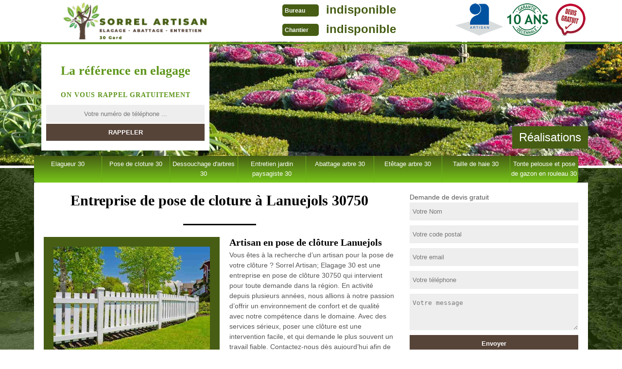

--- FILE ---
content_type: text/html; charset=UTF-8
request_url: https://www.elagueur-paysagiste-30.fr/entreprise-pose-cloture-lanuejols-30750
body_size: 5053
content:
<!DOCTYPE html>
<html dir="ltr" lang="fr-FR">
<head>
		<meta charset="UTF-8" />
  <meta name=viewport content="width=device-width, initial-scale=1.0, minimum-scale=1.0 maximum-scale=1.0">
  <meta http-equiv="content-type" content="text/html; charset=UTF-8" >
  <title>Pose de cloture à Lanuejols tél: 04.82.29.44.59 paysagiste</title>
    <meta name="description" content="Vous recherchez une entreprise paysagiste pour la pose de clôture à Lanuejols 30750 contactez nous pour un devis gratuit tarif concurrentiel et travail consciencieux.">  
  <link rel="shortcut icon" href="/skins/default/images/favicon.ico" type="image/x-icon">
  <link rel="icon" href="/skins/default/images/favicon.ico" type="image/x-icon">
  <link href="/skins/default/css/style.css?1768825686" rel="stylesheet" type="text/css"/>
  <link rel="preconnect" href="https://www.googletagmanager.com">
<link rel="preconnect" href="https://nominatim.openstreetmap.org">  
</head>
<body class="Desktop ville">
  
  <header class="header"><div id="TopNavigation"><div class="container"><span class="leaf"></span><a href="/" title="Sorrel Artisan; Elagage 30" class="logo"><img loading="lazy" src="/skins/default/images/logo.png" alt="Sorrel Artisan; Elagage 30"></a><div class="Tels"><p class="tel"><span class="typeTel">Bureau</span><a href="tel:indisponible">indisponible</a></p><p class="tel"><span class="typeTel">Chantier</span><a href="tel:indisponible">indisponible</a></p></div><div class="rightNav"><div class="logoArtisan"><img loading="lazy" src="/skins/default/images/img/logo_artisan.png" alt="Artisan"/><img loading="lazy" src="/skins/default/images/img/logo_gdecennale.png" alt="Garantie decennale"/><img loading="lazy" src="/skins/default/images/img/logo_devisGratuit.png" alt="Devis gratuit"/></div></div></div></div><div id="MiddleNavigation"><div class="homeslider"><div class="diapo" style="background-image:url('skins/default/images/diapo/diapo_1.jpg')"></div><div class="diapo" style="background-image:url('skins/default/images/diapo/diapo_2.jpg')"></div><div id="diapo_3" class="diapo" style="background-image:url('skins/default/images/diapo/diapo_3.jpg')"></div></div><div class="RappelSlider"><div class="container"><div class="Inner_rappel"><div class="Slogan"><span>La référence en elagage</span></div><strong>On vous rappel gratuitement</strong><form action="/message.php" method="post" id="rappel_immediat"><input type="text" name="mail" id="mail2" value=""><input type="hidden" name="type" value="rappel"><input type="text" name="numtel" required="" placeholder="Votre numéro de téléphone ..." class="form-input"><input type="submit" name="OK" value="RAPPELER" class=" btn btn-submit"></form></div><a href="/realisations" class="btn-rea">Réalisations</a></div></div></div><div id="BotNavigation"><div class="container"><nav class="nav"><ul class="nav-list"><li class="nav-item"><a href="/">Elagueur 30</a></li><li class="nav-item"><a href="entreprise-pose-cloture-30-gard">Pose de cloture 30</a></li><li class="nav-item"><a href="entreprise-dessouchage-arbre-haie-30-gard">Dessouchage d'arbres 30</a></li><li class="nav-item"><a href="paysagiste-entretien-jardin-30-gard">Entretien jardin paysagiste 30</a></li><li class="nav-item"><a href="entreprise-abattage-arbre-30-gard">Abattage arbre 30</a></li><li class="nav-item"><a href="entreprise-etetage-arbre-30-gard">Etêtage arbre 30</a></li><li class="nav-item"><a href="entreprise-taille-haie-30-gard">Taille de haie 30</a></li><li class="nav-item"><a href="tonte-pelouse-pose-gazon-rouleau-30-gard">Tonte pelouse et pose de gazon en rouleau 30</a></li></ul></nav></div></div></header>
  <div class="Contenu"><div class="container"><div class="corps"><div class="row"><div class="col-md-8"><div class="mainleft"><h1>Entreprise de pose de cloture à Lanuejols 30750</h1><div class="Block Block0"><div class="ImgLeft"><img loading="lazy" src="/photos/121852-pose-de-cloture-lanuejols-30750-sorrel-artisan;-elagage-30-1.jpg" alt="Pose de cloture  lanuejols-30750 Sorrel Artisan; Elagage 30"/></div><h2>Artisan en pose de clôture Lanuejols</h2><p>Vous êtes à la recherche d’un artisan pour la pose de votre clôture ? Sorrel Artisan; Elagage 30 est une entreprise en pose de clôture 30750 qui intervient pour toute demande dans la région. En activité depuis plusieurs années, nous allions à notre passion d’offrir un environnement de confort et de qualité avec notre compétence dans le domaine. Avec des services sérieux, poser une clôture est une intervention facile, et qui demande le plus souvent un travail fiable. Contactez-nous dès aujourd’hui afin de programmer des interventions pour la pose de votre clôture.</p></div><div class="Block Block1"><h2>Pensez à clôturer votre maison – Sorrel Artisan; Elagage 30 intervient sur tout 30750</h2><p>La clôture de maison est considérée comme une protection de votre habitat contre les différents aléas qui pourraient gaspiller la tenue de votre jardin ou de l’extérieur de votre maison. Ainsi, avoir une clôture permet de protéger votre propriété. Vous pouvez alors choisir la clôture dont vous voulez parmi différents types de clôture. Il y a en effet la clôture en bois, la clôture en PVC. Pour cela, nous assurons la pose de clôture, la pose de grillage, la pose de palissade également.</p></div><div class="Block Block2"><div class="ImgFull"><img loading="lazy" src="/photos/121852-pose-de-cloture-30750-2.jpg" alt="Pose de cloture  30750"/><img loading="lazy" src="/photos/121852-pose-de-cloture-3.jpg" alt="Pose de cloture"/></div><h2>L’entreprise d’artisan pose de clôture de Lanuejols</h2><p>Pour installer une clôture, l’intervention d’artisans qualifiés est importante. Ils prendront compte de vos nécessités pour le travail. Les fabricants de clôtures concourent de concepts pour créer les modèles qui donneront une propriété protégée en toute circonstance. Faisant partie des travaux de jardinage, elle permet d’aménager votre jardin extérieur. Nos jardiniers professionnels feront preuve d'une technicité et d’une invention pour pouvoir faire convenir votre jardin à son contour. Celui-ci qui occupe le rôle de protecteur et de design pour votre maison et cour.</p></div><div class="Block Block3"><h2>Tarif pose de clôture 30750</h2><p>Pour vos différents projets de pose de clôture, confiez votre demande à Sorrel Artisan; Elagage 30 près de Lanuejols. Grâce à des méthodes efficaces et réussies, vous pouvez avoir des interventions de qualité. Pour connaître le tarif de la pose de votre clôture, faites une demande de devis auprès de notre équipe ou contactez-nous en remplissant le formulaire en ligne. Nous allions à notre prix de pose clôture pas cher avec une grande qualité. Présent pour toute la région, notre activité embrasse toutes les villes du 30750.</p></div><div class="Block Block4"><h2>Le prix pose de clôture en Lanuejols</h2><p>Une clôture est un moyen parfait pour repérer les parties de votre propriété ou aussi pour assurer votre intimité chez vous. Le coût d’installation d’une clôture n’est pas compté avec le prix de la clôture elle-même. Le tarif varie selon le projet à mettre en œuvre. Pour une clôture classique, c’est de 10 à 25 € le mètre. Il faut aussi calculer la profondeur d’enfouissement de la clôture. En effet, elle ne tiendra pas si on ne l’enfouit pas au fond du sol. </p></div><div class="Block Block5"><h2>La clôture en pvc de Sorrel Artisan; Elagage 30</h2><p>Semblablement à tous accessoires indispensables pour la maison, les fabricants réalisent aussi des clôtures en PVC. Le matériau est vraiment facile à placer. De plus, le PVC est un matériau solide et pas cher. Sa composition assure sa résistance aux conditions climatiques. Son entretien est facile parce qu’il ne moisit pas, et un jet d’eau suffit pour lui rendre un joli aspect. Désormais, les clôtures PVC peuvent s’acheter en différentes couleurs. On l’utilise pour s’isoler du vent et de la vue ou sécuriser la propriété.</p></div><div class="Block Block6"><h2> Réclamer le devis de pose de grillage à Lanuejols.</h2><p>Pour vos projet de pose de grillage à Lanuejols, Sorrel Artisan; Elagage 30 dans le 30750 propose de vous établir un devis gratuit et sans engagement. Il suffit tout simplement que vous remplissiez le formulaire pour la demande de devis. En fait, le devis vous aide à connaître le tarif de la prestation, la durée du travail et les sommes globales  pour réaliser votre projet. Qu’attendez-vous encore de ne pas faire votre demande de devis chez Sorrel Artisan; Elagage 30. Pour plus avoir d’information sur cela, vous pouvez contacter Sorrel Artisan; Elagage 30 sur son site web ou aller directement à son siège à Lanuejols. </p></div><div class="Block Block7"><h2>Style de clôture selon votre choix</h2><p>Il n’y a pas mieux que d’avoir une clôture de maison qui soit à la fois solide et esthétique. Pour mettre à pied votre projet, faites des recherches à l’avance pour ne pas regretter votre choix après la construction. Pour vous aider pour la mise en place de votre clôture, Sorrel Artisan; Elagage 30 est un artisan en pose de clôture qui prend en compte toutes les demandes selon le choix de chacun. Nous réalisons ainsi tous les projets se référant à la pose de grillage, pose de palissade, etc.</p></div><div class="Block Block8"><h2> Paysagiste spécialiste en pose de grillage et clôture à Lanuejols.</h2><p>Avoir une clôture est essentiel pour éviter les regards indiscrets. Que ce soit une clôture en bois, en métal ou clôture en PVC que vous vouliez avoir, Sorrel Artisan; Elagage 30 qui se situe à Lanuejols dans le 30750 est en mesure de les installer. Pour cela, il dispose d’une équipe des paysagistes qui est prêt à intervenir à tout le moment pour répondre toutes vos demandes. De plus, ses paysagistes se sont tous des professionnels compétents et qui sont capables de vous donner la satisfaction sur la qualité du travail.  
 </p></div><div class="Block Block9"><h2>Sorrel Artisan; Elagage 30 : l’entreprise pose de clôture professionnelle</h2><p>Elle est une réputée pour différentes branches d’expertise en travaux d’aménagement de terrain. Elle se trouve à Lanuejols. Si vous songez poser une clôture autour de votre jardin ou de votre propriété, faites appel à notre service. Plusieurs modèles existent : grillage souple ou rigide, ouvert ou dissimulant… L’opération est plutôt facile et ne demande pas beaucoup de dépenses. Le conseil d’un professionnel est très utile pour parvenir à une meilleure installation. Il vous aidera dans la conception ou les perfectionnements à faire.</p></div></div></div><div class="col-md-4"><div class="mainright"><div class="Devisgratuit"><span>Demande de devis gratuit</span><form action="/message.php" method="post" id="FormDevis"><input type="text" name="mail" id="mail" value=""><input type="text" name="nom" required="" class="form-input" placeholder="Votre Nom"><input type="text" name="code_postal" required="" class="form-input" placeholder="Votre code postal"><input type="text" name="email" required="" class="form-input" placeholder="Votre email"><input type="text" name="telephone" required="" class="form-input" placeholder="Votre téléphone"><textarea name="message" required="" class="form-input" placeholder="Votre message"></textarea><input type="submit" value="Envoyer" class="btn btn-submit"></form></div><div class="coordonne"><span>Nos coordonnées</span><p class="tel"><span class="typeTel">Bureau</span><a href="tel:indisponible">indisponible</a></p><p class="tel"><span class="typeTel">Chantier</span><a href="tel:indisponible">indisponible</a></p></div><div class="Telcontact"></div><div class="MapRight"><span>Nous localiser</span><div class="MapContainer" id="Map"></div><p><i class="icon icon-map"></i>Pose de cloture   Lanuejols<br/><br/>indisponible</p></div></div></div></div><div class="mainleft Services"><b class="Titre">Autres services</b><div class="Liens"><a href="/tonte-pelouse-pose-gazon-rouleau-lanuejols-30750">Tonte pelouse et pose de gazon en rouleau Lanuejols</a><a href="/entreprise-taille-haie-lanuejols-30750">Taille de haie Lanuejols</a><a href="/entreprise-etetage-arbre-lanuejols-30750">Etêtage arbre Lanuejols</a><a href="/entreprise-abattage-arbre-lanuejols-30750">Abattage arbre Lanuejols</a><a href="/paysagiste-entretien-jardin-lanuejols-30750">Entretien jardin paysagiste Lanuejols </a><a href="/entreprise-dessouchage-arbre-haie-lanuejols-30750">Dessouchage d'arbres Lanuejols</a><a href="/elagage-arbre-elagueur-lanuejols-30750">Elagueur Lanuejols</a></div></div></div></div></div>
  <footer id="footer"><div class="container"><span class="leaf"></span><a href="/" title="Sorrel Artisan; Elagage 30" class="logo"><img loading="lazy" src="/skins/default/images/logo.png" alt="Sorrel Artisan; Elagage 30"></a><p class="adresse">indisponible</p><p class="tel"><span><a href="tel:indisponible">indisponible</a></span> / <span><a href="tel:indisponible">indisponible</a></span></p><p class="copyright">©2022 - 2026 Tout droit réservé - <a href="/mentions-legales" title="Mentions légales">Mentions légales</a><a href="https://www.akisiweb.com/couvreur" rel="nofollow" target="_blank" >  <img loading="lazy" src="/skins/default/images/logo-Akisiweb-FondSombre.png" alt="Création de site internet"/></a></p></div></footer>
</body>
<script src="skins/default/js/jquery-3.6.0.min.js"></script>
  <script src="/js/scripts.js"></script>
 
  

  <script type="text/javascript">		
    var Support = 'Desktop';
    $(document).ready(function(){
		// Js lancés une fois la page chargée
				$( '.swipebox' ).swipebox();
		
		    initAnalytics('_');
    
        // Append the mobile icon nav
        $('.header').find('.rightNav').append($('<div class="nav-mobile"></div>'));
        $('.nav-item').has('ul').prepend('<span class="nav-click"><i class="nav-arrow"></i></span>');
        $('.nav-mobile').click(function(){
          $('.nav-list').toggle();
        });
        $('.nav-list').on('click', '.nav-click', function(){
          $(this).siblings('.nav-submenu').toggle();
          $(this).children('.nav-arrow').toggleClass('nav-rotate');

        });

        $('.homeslider').slick({
          arrows:false,
          fade:true,
          speed:1000,
          autoplay: true,
          autoplaySpeed: 3000,
          pauseOnHover:false,
        });

        $('.Reaslide').slick({
          arrows:false,
          speed:1000,
          autoplay: true,
          autoplaySpeed: 3000,
          pauseOnHover:false,
        });
      });
    </script>
  <link rel="stylesheet" href="/js/leaflet/leaflet.css" />
  <script src="/js/leaflet/leaflet.js"></script>
  <script src="/js/map.js"></script>
  <script>initMap('France',16);</script>
   <script src="skins/default/js/slick.min.js"></script>
    <script src="/js/swipebox/src/js/jquery.swipebox.min.js"></script>
  <link href="/js/swipebox/src/css/swipebox.min.css" rel="stylesheet" type="text/css"/>
    </html>
